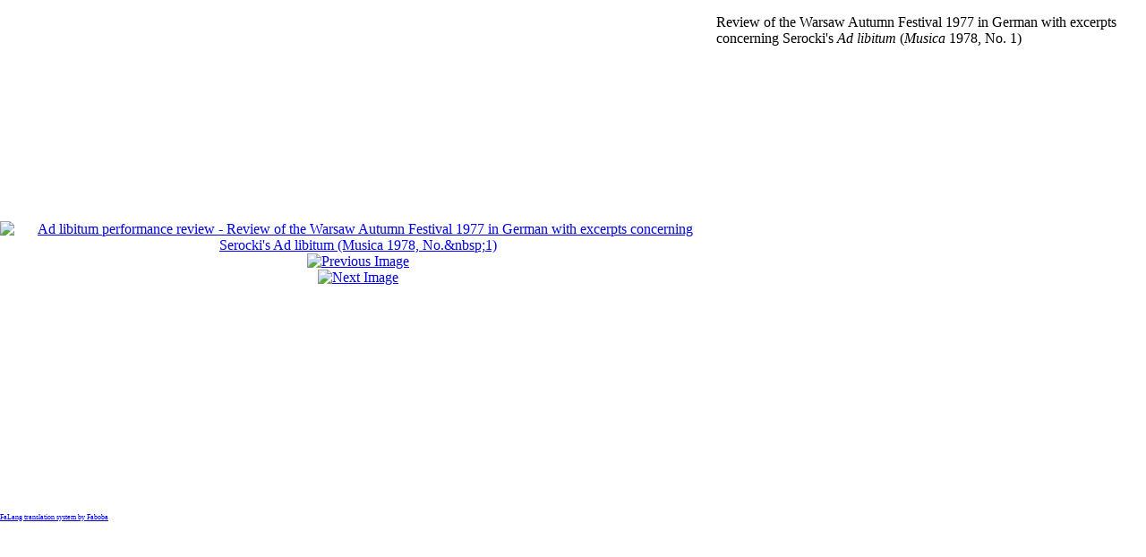

--- FILE ---
content_type: text/html; charset=utf-8
request_url: https://serocki.polmic.pl/en/galeria/zdjecia/10-kazimierz-serocki-s-creative-output/detail/184-Ad%20libitum%20performance%20review?tmpl=component
body_size: 1160
content:
<!DOCTYPE html>
<html dir="ltr" lang="">
<head>
 <base href="https://serocki.polmic.pl/en/galeria/zdjecia/10-kazimierz-serocki-s-creative-output/detail/184-Ad%20libitum%20performance%20review" />
	<meta http-equiv="content-type" content="text/html; charset=utf-8" />
	<meta name="keywords" content="Kazimierz Serocki, kompozytor, twórczość, biografia, kalendarium, muzyka" />
	<meta name="rights" content="Copyright Związek Kompozytorów Polskich 2012" />
	<meta name="description" content="Strona o kompozytorze Kazimierzu Serockim. Biografia, kalendarium oraz obszernie omówiona twórczość kompozytora. Wiele zdjęć, materiałów audio i video." />
	<title>Pictures</title>
	<link href="/media/com_phocagallery/css/main/phocagallery.css" rel="stylesheet" type="text/css" />
	<link href="/media/com_phocagallery/css/main/rating.css" rel="stylesheet" type="text/css" />
	<link href="/media/com_phocagallery/css/custom/default.css" rel="stylesheet" type="text/css" />
	<link href="/cache/widgetkit/widgetkit-86a4a59d.css" rel="stylesheet" type="text/css" />
	<script src="/media/jui/js/jquery.min.js?2c5cc6037a61f1c3d4586a58eff47480" type="text/javascript"></script>
	<script src="/media/jui/js/jquery-noconflict.js?2c5cc6037a61f1c3d4586a58eff47480" type="text/javascript"></script>
	<script src="/media/jui/js/jquery-migrate.min.js?2c5cc6037a61f1c3d4586a58eff47480" type="text/javascript"></script>
	<script src="/cache/widgetkit/widgetkit-50d42f93.js" type="text/javascript"></script>
	<style type="text/css"> 
 html, body, .contentpane, #all, #main {overflow:hidden;padding:0px !important;margin:0px !important; width: 100% !important; max-width: 100% !important;} 
body {min-width:100%} 
.rt-container {width:100%} 
 </style>
	<!--[if lt IE 8 ]>
<style type="text/css"> 
 #phocagallery.pg-detail-view-multibox table tr td.pg-multibox-lefttd { width: 800px; } 
 </style>
<![endif]-->

 <link rel="stylesheet" href="/templates/system/css/system.css" type="text/css" />
 <link rel="stylesheet" href="/templates/system/css/general.css" type="text/css" />
 <link rel="stylesheet" href="/templates/napisowya4_05_v07/css/print.css" type="text/css" />
</head>
<body class="contentpane">
 <div id="system-message-container">
	</div>

 <div id="phocagallery" class="pg-detail-view-multibox"><table id="pg-multibox-table" cellpadding="0" cellspacing="0" border="0" style="height: 560px;">
<tr>
<td valign="middle" align="center" class="pg-multibox-lefttd pg-dv-multibox-left">
<div class="pg-multibox-left pg-dv-multibox-left" onmouseover="document.getElementById('phocagallerymultiboxnext').style.display = 'block';document.getElementById('phocagallerymultiboxprev').style.display = 'block';" onmouseout="document.getElementById('phocagallerymultiboxnext').style.display = 'none';document.getElementById('phocagallerymultiboxprev').style.display = 'none';" style="min-width: 800px"><a href="/en/galeria/zdjecia/10-kazimierz-serocki-s-creative-output/detail/185-Episodes%20performance%20review?tmpl=component"><img src="/images/phocagallery/03_wycinki_prasowe/thumbs/phoca_thumb_l_03_wycinki_prasowe1b.jpg" alt="Ad libitum performance review - 
	Review of the Warsaw Autumn Festival 1977 in German with excerpts concerning Serocki's Ad libitum (Musica 1978, No.&amp;nbsp;1)" class="pg-detail-image img img-responsive" /></a><div class="pg-imgbd-multibox-prev" id="phocagallerymultiboxprev" ><a href="/en/galeria/zdjecia/10-kazimierz-serocki-s-creative-output/detail/183-Ad%20libitum%20performance%20review?tmpl=component" title="Previous Image" id="prev" ><img src="/media/com_phocagallery/images/icon-prev-multibox.png" alt="Previous Image" /></a></div><div class="pg-imgbd-multibox-next" id="phocagallerymultiboxnext" ><a href="/en/galeria/zdjecia/10-kazimierz-serocki-s-creative-output/detail/185-Episodes%20performance%20review?tmpl=component" title="Next Image" id="next" ><img src="/media/com_phocagallery/images/icon-next-multibox.png" alt="Next Image" /></div></div>
</td>
<td valign="top" class="pg-multibox-righttd  pg-dv-multibox-right">
<div class="pg-multibox-right pg-dv-multibox-right" style="height: 550px;min-width: 160px">
<div class="pg-multibox-desc"><p>
	Review of the Warsaw Autumn Festival 1977 in German with excerpts concerning Serocki's <em>Ad libitum </em>(<em>Musica</em> 1978, No.&nbsp;1)</p></div>
</div>
</td>
</tr>
</table>
</div>
<div><a title="Faboba : Cr&eacute;ation de composantJoomla" style="font-size: 8px;; visibility: visible;display:inline;" href="http://www.faboba.com" target="_blank">FaLang translation system by Faboba</a></div>
</body>
</html>
